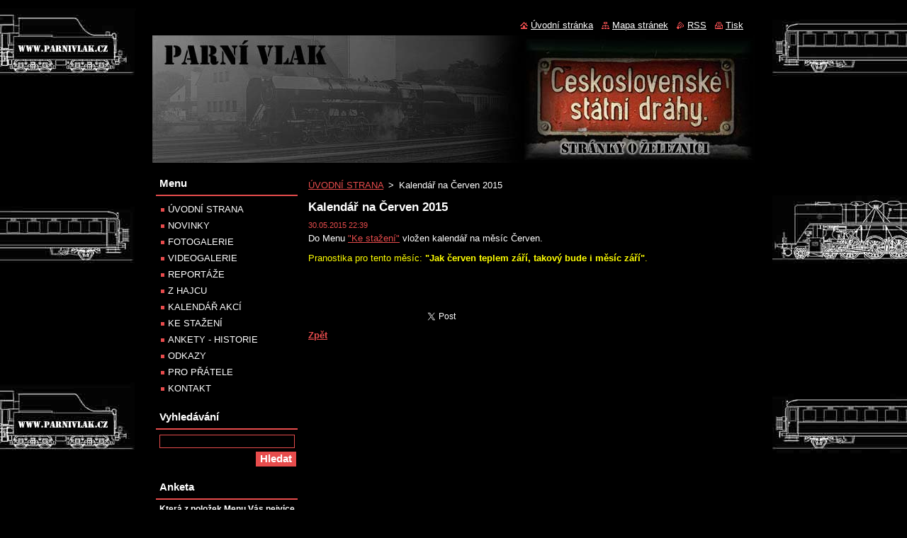

--- FILE ---
content_type: text/html; charset=UTF-8
request_url: https://www.parnivlak.cz/news/kalendar-na-cerven-2015/
body_size: 6391
content:
<!--[if lte IE 9]><!DOCTYPE HTML PUBLIC "-//W3C//DTD HTML 4.01 Transitional//EN" "https://www.w3.org/TR/html4/loose.dtd"><![endif]-->
<!DOCTYPE html>
<!--[if IE]><html class="ie" lang="cs"><![endif]-->
<!--[if gt IE 9]><!--> 
<html lang="cs">
<!--<![endif]-->
  <head>
    <!--[if lt IE 8]><meta http-equiv="X-UA-Compatible" content="IE=EmulateIE7"><![endif]--><!--[if IE 8]><meta http-equiv="X-UA-Compatible" content="IE=EmulateIE8"><![endif]--><!--[if IE 9]><meta http-equiv="X-UA-Compatible" content="IE=EmulateIE9"><![endif]-->
    <base href="https://www.parnivlak.cz/">
  <meta charset="utf-8">
  <meta name="description" content="">
  <meta name="keywords" content="">
  <meta name="generator" content="Webnode">
  <meta name="apple-mobile-web-app-capable" content="yes">
  <meta name="apple-mobile-web-app-status-bar-style" content="black">
  <meta name="format-detection" content="telephone=no">
    <link rel="shortcut icon" href="https://3b1c454dfa.clvaw-cdnwnd.com/f84c6304ae6cc6b3c4567f4125712ebe/200003093-ca5fccc52c/favicon_anim.ico">
<link rel="canonical" href="https://www.parnivlak.cz/news/kalendar-na-cerven-2015/">
<script type="text/javascript">(function(i,s,o,g,r,a,m){i['GoogleAnalyticsObject']=r;i[r]=i[r]||function(){
			(i[r].q=i[r].q||[]).push(arguments)},i[r].l=1*new Date();a=s.createElement(o),
			m=s.getElementsByTagName(o)[0];a.async=1;a.src=g;m.parentNode.insertBefore(a,m)
			})(window,document,'script','//www.google-analytics.com/analytics.js','ga');ga('create', 'UA-797705-6', 'auto',{"name":"wnd_header"});ga('wnd_header.set', 'dimension1', 'W1');ga('wnd_header.set', 'anonymizeIp', true);ga('wnd_header.send', 'pageview');var pageTrackerAllTrackEvent=function(category,action,opt_label,opt_value){ga('send', 'event', category, action, opt_label, opt_value)};</script>
  <link rel="alternate" type="application/rss+xml" href="http://trainweb.webnode.cz/rss/all.xml" title="">
<!--[if lte IE 9]><style type="text/css">.cke_skin_webnode iframe {vertical-align: baseline !important;}</style><![endif]-->
    <title>Kalendář na Červen 2015 :: Parní vlak</title>
    <meta name="robots" content="index, follow">
    <meta name="googlebot" content="index, follow">   
    <link href="/css/style.css" rel="stylesheet" type="text/css" media="screen,projection,handheld,tv">
    <link href="/css/print.css" rel="stylesheet" type="text/css" media="print">
    <script type="text/javascript" src="/js/functions.js"></script>
  
				<script type="text/javascript">
				/* <![CDATA[ */
					
					if (typeof(RS_CFG) == 'undefined') RS_CFG = new Array();
					RS_CFG['staticServers'] = new Array('https://d11bh4d8fhuq47.cloudfront.net/');
					RS_CFG['skinServers'] = new Array('https://d11bh4d8fhuq47.cloudfront.net/');
					RS_CFG['filesPath'] = 'https://www.parnivlak.cz/_files/';
					RS_CFG['filesAWSS3Path'] = 'https://3b1c454dfa.clvaw-cdnwnd.com/f84c6304ae6cc6b3c4567f4125712ebe/';
					RS_CFG['lbClose'] = 'Zavřít';
					RS_CFG['skin'] = 'default';
					if (!RS_CFG['labels']) RS_CFG['labels'] = new Array();
					RS_CFG['systemName'] = 'Webnode';
						
					RS_CFG['responsiveLayout'] = 0;
					RS_CFG['mobileDevice'] = 0;
					RS_CFG['labels']['copyPasteSource'] = 'Více zde:';
					
				/* ]]> */
				</script><script type="text/javascript" src="https://d11bh4d8fhuq47.cloudfront.net/_system/client/js/compressed/frontend.package.1-3-108.js?ph=3b1c454dfa"></script><style type="text/css"></style></head>  
  <body>  
    <div id="body_bg">      
      <div id="site">      
        <div id="site_top">
        
          <div id="nonFooter">
          
            <!-- HEADER -->          
            <div id="header">  
              <div id="header_box">     
                <div class="illustration">
                  <div id="logozone">               
                    <div id="logo"><a href="home/" title="Přejít na úvodní stránku."><span id="rbcSystemIdentifierLogo" style="visibility: hidden;">Parní vlak</span></a></div>          
                    <p id="moto"><span id="rbcCompanySlogan" class="rbcNoStyleSpan"></span></p>
                  </div>
                  <img src="/img/illustration.jpg?ph=3b1c454dfa" width="850" height="180" alt="">                </div>
              </div>   
            </div>            
            <!-- /HEADER -->
            
            <!-- MAIN -->
            <div id="main"> 
                                  
              <div id="mainContent">
              
                <!-- CONTENT -->
                <div id="content">
                
                  <!-- NAVIGATOR -->
                  <div id="pageNavigator" class="rbcContentBlock">        <div class="navigator">                       <a class="navFirstPage" href="/home/">ÚVODNÍ STRANA</a>      <span><span> &gt; </span></span>          <span id="navCurrentPage">Kalendář na Červen 2015</span>               </div>              <div class="cleaner"><!-- / --></div>        </div>                  <!-- /NAVIGATOR -->
                
                  

		
		
		  <div class="box">
        <div class="box_title"><h1>Kalendář na Červen 2015</h1></div>
        <div class="box_content">
		      					 
          <div class="articleDetail"> 
         
            <ins>30.05.2015 22:39</ins>    
            									
            <p>Do Menu <a href="ke-stazeni/kalendare/">"Ke stažení"</a>&nbsp;vložen kalendář na&nbsp;měsíc&nbsp;Červen.</p>
<p><span style="color: #ffff00">Pranostika pro tento měsíc: <strong>"Jak červen teplem září, takový bude i měsíc září"</strong>.</span></p>
<p>&nbsp;</p>
<p>&nbsp;</p>
      								      		
            					
            <div class="cleaner"><!-- / --></div>
            
            
            					
            <div class="cleaner"><!-- / --></div>
            
            <div class="rbcBookmarks"><div id="rbcBookmarks200000387"></div></div>
		<script type="text/javascript">
			/* <![CDATA[ */
			Event.observe(window, 'load', function(){
				var bookmarks = '<div style=\"float:left;\"><div style=\"float:left;\"><iframe src=\"//www.facebook.com/plugins/like.php?href=https://www.parnivlak.cz/news/kalendar-na-cerven-2015/&amp;send=false&amp;layout=button_count&amp;width=155&amp;show_faces=false&amp;action=like&amp;colorscheme=light&amp;font&amp;height=21&amp;appId=397846014145828&amp;locale=cs_CZ\" scrolling=\"no\" frameborder=\"0\" style=\"border:none; overflow:hidden; width:155px; height:21px; position:relative; top:1px;\" allowtransparency=\"true\"></iframe></div><div style=\"float:left;\"><a href=\"https://twitter.com/share\" class=\"twitter-share-button\" data-count=\"horizontal\" data-via=\"webnode\" data-lang=\"en\">Tweet</a></div><script type=\"text/javascript\">(function() {var po = document.createElement(\'script\'); po.type = \'text/javascript\'; po.async = true;po.src = \'//platform.twitter.com/widgets.js\';var s = document.getElementsByTagName(\'script\')[0]; s.parentNode.insertBefore(po, s);})();'+'<'+'/scr'+'ipt></div> <div class=\"addthis_toolbox addthis_default_style\" style=\"float:left;\"><a class=\"addthis_counter addthis_pill_style\"></a></div> <script type=\"text/javascript\">(function() {var po = document.createElement(\'script\'); po.type = \'text/javascript\'; po.async = true;po.src = \'https://s7.addthis.com/js/250/addthis_widget.js#pubid=webnode\';var s = document.getElementsByTagName(\'script\')[0]; s.parentNode.insertBefore(po, s);})();'+'<'+'/scr'+'ipt><div style=\"clear:both;\"></div>';
				$('rbcBookmarks200000387').innerHTML = bookmarks;
				bookmarks.evalScripts();
			});
			/* ]]> */
		</script>
		      
                      
            <div class="cleaner"><!-- / --></div>  			
            
            <div class="back"><a href="archive/news/">Zpět</a></div>
                    
          </div>
          
        </div>
      </div>
      
			
		
		  <div class="cleaner"><!-- / --></div>

		                
                </div>
                <!-- /CONTENT -->
                
              </div>
              
              <!-- SIDEBAR -->
              <div id="sidebar">              
                <div id="sidebar_content">
                
                  <!-- MENU -->  
                  


		  <div class="box">	
        <div class="box_title"><h2>Menu</h2></div>
        <div class="box_content">

		<ul class="menu">
	<li class="first">
  
      <a href="/home/">
    
      ÚVODNÍ STRANA
      
  </a>
  
  </li>
	<li>
  
      <a href="/novinky/">
    
      NOVINKY
      
  </a>
  
  </li>
	<li>
  
      <a href="/fotogalerie/">
    
      FOTOGALERIE
      
  </a>
  
  </li>
	<li>
  
      <a href="/videogalerie/">
    
      VIDEOGALERIE
      
  </a>
  
  </li>
	<li>
  
      <a href="/reportaze/">
    
      REPORTÁŽE
      
  </a>
  
  </li>
	<li>
  
      <a href="/z-hajcu/">
    
      Z HAJCU
      
  </a>
  
  </li>
	<li>
  
      <a href="/kalendar-akci/">
    
      KALENDÁŘ AKCÍ
      
  </a>
  
  </li>
	<li>
  
      <a href="/ke-stazeni/">
    
      KE STAŽENÍ
      
  </a>
  
  </li>
	<li>
  
      <a href="/ankety-historie/">
    
      ANKETY - HISTORIE
      
  </a>
  
  </li>
	<li>
  
      <a href="/odkazy/">
    
      ODKAZY
      
  </a>
  
  </li>
	<li>
  
      <a href="/pro-pratele/">
    
      PRO PŘÁTELE
      
  </a>
  
  </li>
	<li class="last">
  
      <a href="/kontakt2/">
    
      KONTAKT
      
  </a>
  
  </li>
</ul>

        </div>
			</div>

					    
                  <!-- /MENU -->
                  
                  

		  <div class="box">            
        <div class="box_title"><h2>Vyhledávání</h2></div>            
        <div class="box_content">

		<form action="/search/" method="get" id="fulltextSearch">
		
		    <label for="fulltextSearchText" class="hidden">Vyhledávání</label>
      	<input type="text" id="fulltextSearchText" name="text"><br />
      	<span><input class="submit" type="submit" value="Hledat"></span>
				<div class="cleaner"><!-- / --></div>

		</form>

		    </div>
      </div>

		 
                  
                  			          
          
                  
		
		  <div class="box">
        <div class="box_title"><h2>Anketa</h2></div>
        <div class="box_content">

           <div class="poll">
            <h3>Která z položek Menu Vás nejvíce zaujala a měla by být dle Vašeho názoru více rozšiřována?</h3>

		
			
			<p>
     		<span class="question">
          <a onclick="RubicusFrontendIns.pollVote(this.parentNode.parentNode.parentNode.parentNode.parentNode, this.href, this.parentNode.parentNode.parentNode.parentNode.parentNode, '<table id=\'waitingTable\'><tr><td><img src=\'/img/loading.gif\' width=\'16\' height=\'16\'></td></tr></table>'); Event.stop(event);" href="https://www.parnivlak.cz/servers/poll/?con=2&amp;poll=200000214&amp;answer=200000066" title="Hlasovat">Fotogalerie</a> <span class="pollnumber">(4 022)</span></span>
    		<br />
    		<span class="pollbar bar-1"><a href="https://www.parnivlak.cz/servers/poll/?con=2&amp;poll=200000214&amp;answer=200000066" title="Hlasovat"><img src="/img/poll-1.png" height="6" width="21%" alt="21%"></a></span>
     	</p>
								

		
			
			<p>
     		<span class="question">
          <a onclick="RubicusFrontendIns.pollVote(this.parentNode.parentNode.parentNode.parentNode.parentNode, this.href, this.parentNode.parentNode.parentNode.parentNode.parentNode, '<table id=\'waitingTable\'><tr><td><img src=\'/img/loading.gif\' width=\'16\' height=\'16\'></td></tr></table>'); Event.stop(event);" href="https://www.parnivlak.cz/servers/poll/?con=2&amp;poll=200000214&amp;answer=200000067" title="Hlasovat">Videogalerie</a> <span class="pollnumber">(3 235)</span></span>
    		<br />
    		<span class="pollbar bar-0"><a href="https://www.parnivlak.cz/servers/poll/?con=2&amp;poll=200000214&amp;answer=200000067" title="Hlasovat"><img src="/img/poll-0.png" height="6" width="17%" alt="17%"></a></span>
     	</p>
								

		
			
			<p>
     		<span class="question">
          <a onclick="RubicusFrontendIns.pollVote(this.parentNode.parentNode.parentNode.parentNode.parentNode, this.href, this.parentNode.parentNode.parentNode.parentNode.parentNode, '<table id=\'waitingTable\'><tr><td><img src=\'/img/loading.gif\' width=\'16\' height=\'16\'></td></tr></table>'); Event.stop(event);" href="https://www.parnivlak.cz/servers/poll/?con=2&amp;poll=200000214&amp;answer=200000068" title="Hlasovat">Reportáže</a> <span class="pollnumber">(2 411)</span></span>
    		<br />
    		<span class="pollbar bar-1"><a href="https://www.parnivlak.cz/servers/poll/?con=2&amp;poll=200000214&amp;answer=200000068" title="Hlasovat"><img src="/img/poll-1.png" height="6" width="12%" alt="12%"></a></span>
     	</p>
								

		
			
			<p>
     		<span class="question">
          <a onclick="RubicusFrontendIns.pollVote(this.parentNode.parentNode.parentNode.parentNode.parentNode, this.href, this.parentNode.parentNode.parentNode.parentNode.parentNode, '<table id=\'waitingTable\'><tr><td><img src=\'/img/loading.gif\' width=\'16\' height=\'16\'></td></tr></table>'); Event.stop(event);" href="https://www.parnivlak.cz/servers/poll/?con=2&amp;poll=200000214&amp;answer=200000069" title="Hlasovat">Z hajcu</a> <span class="pollnumber">(2 398)</span></span>
    		<br />
    		<span class="pollbar bar-0"><a href="https://www.parnivlak.cz/servers/poll/?con=2&amp;poll=200000214&amp;answer=200000069" title="Hlasovat"><img src="/img/poll-0.png" height="6" width="12%" alt="12%"></a></span>
     	</p>
								

		
			
			<p>
     		<span class="question">
          <a onclick="RubicusFrontendIns.pollVote(this.parentNode.parentNode.parentNode.parentNode.parentNode, this.href, this.parentNode.parentNode.parentNode.parentNode.parentNode, '<table id=\'waitingTable\'><tr><td><img src=\'/img/loading.gif\' width=\'16\' height=\'16\'></td></tr></table>'); Event.stop(event);" href="https://www.parnivlak.cz/servers/poll/?con=2&amp;poll=200000214&amp;answer=200000070" title="Hlasovat">Kalendář akcí</a> <span class="pollnumber">(4 758)</span></span>
    		<br />
    		<span class="pollbar bar-1"><a href="https://www.parnivlak.cz/servers/poll/?con=2&amp;poll=200000214&amp;answer=200000070" title="Hlasovat"><img src="/img/poll-1.png" height="6" width="25%" alt="25%"></a></span>
     	</p>
								

		
			
			<p>
     		<span class="question">
          <a onclick="RubicusFrontendIns.pollVote(this.parentNode.parentNode.parentNode.parentNode.parentNode, this.href, this.parentNode.parentNode.parentNode.parentNode.parentNode, '<table id=\'waitingTable\'><tr><td><img src=\'/img/loading.gif\' width=\'16\' height=\'16\'></td></tr></table>'); Event.stop(event);" href="https://www.parnivlak.cz/servers/poll/?con=2&amp;poll=200000214&amp;answer=200000071" title="Hlasovat">Ke stažení</a> <span class="pollnumber">(2 535)</span></span>
    		<br />
    		<span class="pollbar bar-0"><a href="https://www.parnivlak.cz/servers/poll/?con=2&amp;poll=200000214&amp;answer=200000071" title="Hlasovat"><img src="/img/poll-0.png" height="6" width="13%" alt="13%"></a></span>
     	</p>
								

		
		
		        <p class="voted">Celkový počet hlasů: <strong>19359</strong></p>
          </div>  
                       
        </div>
      </div>
      
      <div class="cleaner"><!-- / --></div>

		
								
			<div class="box">
        <div class="box_content">

		<p _extended="true" style="text-align: center">&nbsp;</p>
<h2 _extended="true" style="text-align: center"><span _extended="true" style="font-family: comic sans ms, cursive"><span _extended="true" style="color: #ffd700"><u _extended="true"><strong _extended="true">VYBRANÉ ODKAZY</strong></u></span></span></h2>
<p _extended="true" style="text-align: center"><a _extended="true" href="http://imcplzen.cz/cz/index.php" target="_blank"><span _extended="true" style="color: #ffd700"><u _extended="true"><strong _extended="true"><img _extended="true" alt="" height="60" src="https://3b1c454dfa.clvaw-cdnwnd.com/f84c6304ae6cc6b3c4567f4125712ebe/200000140-bb689bc62a/imc120x60_05.gif" width="120"></strong></u></span></a></p>
<p _extended="true" style="text-align: center"><a href="http://uklidovesluzby-rt.webnode.cz/" rel="nofollow" target="_blank"><span _extended="true" style="display: none">&nbsp;&nbsp;</span></a><a href="http://uklidovesluzby-rt.webnode.cz/" rel="nofollow" target="_blank"><img alt="" height="60" src="https://3b1c454dfa.clvaw-cdnwnd.com/f84c6304ae6cc6b3c4567f4125712ebe/200003095-e23fde4337/ban_rt_120x60_anim.gif" width="120"></a></p>
<p _extended="true" style="text-align: center"><a _extended="true" href="http://lokalkagroup.eu" target="_blank"><img _extended="true" alt="" height="35" src="https://3b1c454dfa.clvaw-cdnwnd.com/f84c6304ae6cc6b3c4567f4125712ebe/200000138-4cbe74db86/lg.gif" width="88"></a></p>
<p _extended="true" style="text-align: center"><span _extended="true" style="font-size: 14px"><span _extended="true" style="font-family: comic sans ms, cursive"><a _extended="true" href="http://www.zelpage.cz" target="_blank"><span _extended="true" style="display: none">&nbsp;</span></a>Další odkazy naleznete <a _extended="true" href="odkazy/"><strong _extended="true"><font _extended="true" color="#ffd700">zde</font></strong></a></span></span></p>

                       
        </div>
      </div>
      
      <div class="cleaner"><!-- / --></div>

		<div class="rbcWidgetArea" style="text-align: center;"><iframe scrolling="no" frameborder="no" clocktype="html5" style="overflow:hidden;border:0;margin:0;padding:0;width:200px;height:80px;"src="https://www.clocklink.com/html5embed.php?clock=047&timezone=CzechRepublic_Prague&color=white&size=200&Title=&Message=&Target=&From=2023,1,1,0,0,0&Color=white"></iframe></div><div class="rbcWidgetArea" style="text-align: center;"><a href="http://www.toplist.cz/" target="_top"><img src="https://toplist.cz/count.asp?id=1223089&logo=mc" border="0" alt="TOPlist" width="88" height="60"/></a></div>        
                    
    
                </div>            
              </div>
              <!-- /SIDEBAR -->
            
              <hr class="cleaner">
            
            </div>
            <!-- /MAIN -->
            
            <div id="header_link">          
              <table><tr><td>
                 <div class="link">                             
                   <span class="homepage"><a href="home/" title="Přejít na úvodní stránku.">Úvodní stránka</a></span>            
                   <span class="sitemap"><a href="/sitemap/" title="Přejít na mapu stránek.">Mapa stránek</a></span>
                   <span class="rss"><a href="/rss/" title="RSS kanály">RSS</a></span>
                   <span class="print"><a href="#" onclick="window.print(); return false;" title="Vytisknout stránku">Tisk</a></span>
                 </div>
               </td><td>
                 <div class="lang">               
                   <div id="languageSelect"></div>			            
                 </div>
               </td></tr></table>
            </div>
        
          </div>
          
          <!-- FOOTER -->
          <div id="footer">          
            <div id="footer_content">             
              <span id="rbcFooterText" class="rbcNoStyleSpan">© Copyright Parní vlak 2013 - 2022</span> | <span class="rbcSignatureText"></span>            
            </div>        
          </div>
          <!-- /FOOTER -->
          
        </div>
      </div>    
    </div>
  
  
    <script type="text/javascript">
		/* <![CDATA[ */

			RubicusFrontendIns.addObserver
			({

				onContentChange: function ()
        {
          RubicusFrontendIns.faqInit('faq', 'answerBlock');
        },

				onStartSlideshow: function()
				{
					$('slideshowControl').innerHTML	= '<span>Pozastavit prezentaci<'+'/span>';
					$('slideshowControl').title			= 'Pozastavit automatické procházení obrázků';
					$('slideshowControl').onclick		= RubicusFrontendIns.stopSlideshow.bind(RubicusFrontendIns);
				},

				onStopSlideshow: function()
				{
					$('slideshowControl').innerHTML	= '<span>Spustit prezentaci<'+'/span>';
					$('slideshowControl').title			= 'Spustit automatické procházení obrázků';
					$('slideshowControl').onclick		= RubicusFrontendIns.startSlideshow.bind(RubicusFrontendIns);
				},

				onShowImage: function()
				{
					if (RubicusFrontendIns.isSlideshowMode())
					{
						$('slideshowControl').innerHTML	= '<span>Pozastavit prezentaci<'+'/span>';
						$('slideshowControl').title			= 'Pozastavit automatické procházení obrázků';
						$('slideshowControl').onclick		= RubicusFrontendIns.stopSlideshow.bind(RubicusFrontendIns);
					}
				}

			 });

			  RubicusFrontendIns.faqInit('faq', 'answerBlock');

			  RubicusFrontendIns.addFileToPreload('/img/loading.gif');
			  RubicusFrontendIns.addFileToPreload('/img/faq_close.png');
			  
  		/* ]]> */
  	 </script>
  
  <div id="rbcFooterHtml"></div><script type="text/javascript">var keenTrackerCmsTrackEvent=function(id){if(typeof _jsTracker=="undefined" || !_jsTracker){return false;};try{var name=_keenEvents[id];var keenEvent={user:{u:_keenData.u,p:_keenData.p,lc:_keenData.lc,t:_keenData.t},action:{identifier:id,name:name,category:'cms',platform:'WND1',version:'2.1.157'},browser:{url:location.href,ua:navigator.userAgent,referer_url:document.referrer,resolution:screen.width+'x'+screen.height,ip:'3.17.184.2'}};_jsTracker.jsonpSubmit('PROD',keenEvent,function(err,res){});}catch(err){console.log(err)};};</script></body>
</html>

--- FILE ---
content_type: text/html; charset=UTF-8
request_url: https://www.clocklink.com/html5embed.php?clock=047&timezone=CzechRepublic_Prague&color=white&size=200&Title=&Message=&Target=&From=2023,1,1,0,0,0&Color=white
body_size: 1215
content:
<style>
					body { margin: 0; padding: 0; }
				</style>
<script type="text/javascript" language="JavaScript" src="/js/anim-library.js?ts=1413396308"></script>
<script type="text/javascript" language="JavaScript" src="/js/html5clocks.js?ts=1635199781"></script>
<script type="text/javascript" language="JavaScript" src="/clocks/HTML5/html5-047.js?ts=1635199780"></script>
				<script type="text/javascript" language="JavaScript">
					function isCanvasSupported(){
						var elem = document.createElement("canvas");
						return !!(elem.getContext && elem.getContext("2d"));
					}
		if(isCanvasSupported()){
var clock,animFrame;
animFrame = new AnimFrame();
clock = new Clock(
new BaseClock(
2026,
1,
29,
20,
14,
48,
0),
"/clocks/HTML5/",
"",
"https://www.clocklink.com",
"/img/link/380_80.png",
{
clock : '047',
timezone : 'CzechRepublic_Prague',
color : 'white',
size : '200',
Title : '',
Message : '',
Target : '',
From : '2023,1,1,0,0,0',
Color : 'white',
Clock : 'html5-047-white',
TimeZone : 'CzechRepublic_Prague',
Random : '8201',
referer : 'https%3A%2F%2Fwww.parnivlak.cz%2Fnews%2Fkalendar-na-cerven-2015%2F',
internal_request : '1'});
animFrame.push(clock);
animFrame.start();
}
				</script>